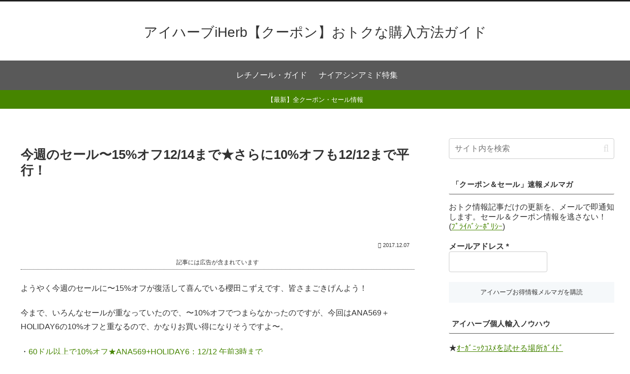

--- FILE ---
content_type: text/html; charset=utf-8
request_url: https://www.google.com/recaptcha/api2/aframe
body_size: 269
content:
<!DOCTYPE HTML><html><head><meta http-equiv="content-type" content="text/html; charset=UTF-8"></head><body><script nonce="LFvOHt5d2VwFEmfGXqZVdA">/** Anti-fraud and anti-abuse applications only. See google.com/recaptcha */ try{var clients={'sodar':'https://pagead2.googlesyndication.com/pagead/sodar?'};window.addEventListener("message",function(a){try{if(a.source===window.parent){var b=JSON.parse(a.data);var c=clients[b['id']];if(c){var d=document.createElement('img');d.src=c+b['params']+'&rc='+(localStorage.getItem("rc::a")?sessionStorage.getItem("rc::b"):"");window.document.body.appendChild(d);sessionStorage.setItem("rc::e",parseInt(sessionStorage.getItem("rc::e")||0)+1);localStorage.setItem("rc::h",'1768730238204');}}}catch(b){}});window.parent.postMessage("_grecaptcha_ready", "*");}catch(b){}</script></body></html>